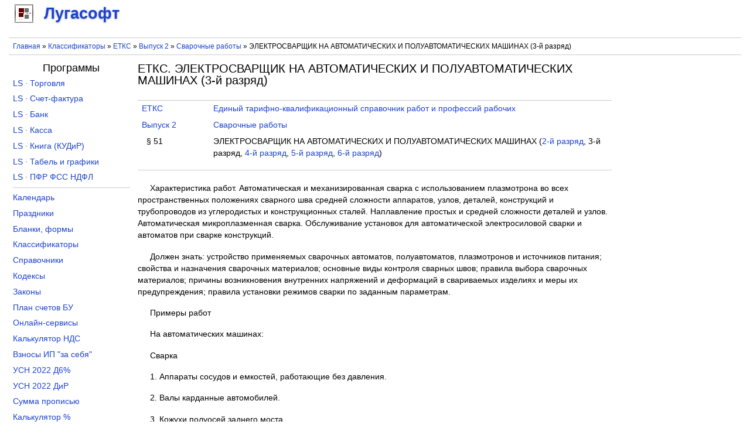

--- FILE ---
content_type: text/html; charset=utf-8
request_url: https://lugasoft.ru/ok/etks/0202/0053
body_size: 7126
content:
<!DOCTYPE html PUBLIC "-//W3C//DTD XHTML+RDFa 1.0//EN"
  "http://www.w3.org/MarkUp/DTD/xhtml-rdfa-1.dtd">
<html xmlns="http://www.w3.org/1999/xhtml" xml:lang="ru" version="XHTML+RDFa 1.0" dir="ltr">

<head profile="http://www.w3.org/1999/xhtml/vocab">
  <!--[if IE]><![endif]-->
<link rel="dns-prefetch" href="//www.googletagmanager.com" />
<link rel="preconnect" href="https://www.googletagmanager.com" />
<meta http-equiv="Content-Type" content="text/html; charset=utf-8" />
<meta name="MobileOptimized" content="width" />
<meta name="HandheldFriendly" content="true" />
<meta name="viewport" content="width=device-width, initial-scale=1.0" />
<meta name="description" content="Единый тарифно-квалификационный справочник работ и профессий рабочих. ЭЛЕКТРОСВАРЩИК НА АВТОМАТИЧЕСКИХ И ПОЛУАВТОМАТИЧЕСКИХ МАШИНАХ (3-й разряд) . Характеристика работ. Должен знать. Примеры работ." />
<link rel="shortcut icon" href="https://lugasoft.ru/favicon.ico" type="image/vnd.microsoft.icon" />
  <title>ЕТКС. ЭЛЕКТРОСВАРЩИК НА АВТОМАТИЧЕСКИХ И ПОЛУАВТОМАТИЧЕСКИХ МАШИНАХ (3-й разряд)</title>
  <link type="text/css" rel="stylesheet" href="/sites/default/files/advagg_css/css__TtEKzT4JbwK7bgiktWFMHOGFzCMXYwzxsxAGh4DMams__W3Pr53EVCp3bhm0a_piHpMIBJNFELBEPTHGgyIpOdIU__8NKZaNua5FaZTnxl5Jb40FmP3SOAYZVI6PxBhjMPWlQ.css" media="all" />
<!--    <script async src="https://pagead2.googlesyndication.com/pagead/js/adsbygoogle.js?client=ca-pub-5481780686949079" crossorigin="anonymous"></script>-->
    <!-- Yandex.RTB -->
    <script>window.yaContextCb=window.yaContextCb||[]</script>
    <script src="https://yandex.ru/ads/system/context.js" async></script>
</head>
<body class="html not-front not-logged-in no-sidebars page-ok page-ok-etks page-ok-etks- page-ok-etks-0202 page-ok-etks- page-ok-etks-0053" >
    <div id="page">
    <div id="site_logo">
          <div class="region region-site-logo">
    <div id="block-block-114" class="block block-block">

    
  <div class="content">
    <div id="branding">
    <a href="/"><div class="lugasoft"></div> <span>Лугасофт</span></a>
</div>  </div>
</div>
  </div>
    </div>
    <div id="header">
                            </div>
    <div id="rekla-01-m">
          <div class="region region-rekla-01-m">
    <div id="block-block-59" class="block block-block">

    
  <div class="content">
    <aside>
    <!-- Yandex.RTB R-A-138646-11 -->
    <div id="yandex_rtb_R-A-138646-11"></div>
    <script>window.yaContextCb.push(()=>{
        Ya.Context.AdvManager.render({
        renderTo: "yandex_rtb_R-A-138646-11",
        blockId: "R-A-138646-11"
    })
    })</script></aside>  </div>
</div>
  </div>
    </div>

    <div id="breads">
        <nav>
            <div class="breadcrumb"><a href="/">Главная</a> » <a href="/ok">Классификаторы</a> » <a href="/ok/etks">ЕТКС</a> » <a href="/ok/etks/02">Выпуск 2</a> » <a href="/ok/etks/0202">Сварочные работы</a> » ЭЛЕКТРОСВАРЩИК НА АВТОМАТИЧЕСКИХ И ПОЛУАВТОМАТИЧЕСКИХ МАШИНАХ (3-й разряд) </div>        </nav>
    </div>

    <div id="content">
              <div class="region region-content">
    <div id="block-system-main" class="block block-system">

    
  <div class="content">
    <div id="etks"><article><h1>ЕТКС. ЭЛЕКТРОСВАРЩИК НА АВТОМАТИЧЕСКИХ И ПОЛУАВТОМАТИЧЕСКИХ МАШИНАХ (3-й разряд)</h1><table><tr><td class="l"><a href="/ok/etks">ЕТКС</a></td><td><a href="/ok/etks">Единый тарифно-квалификационный справочник работ и профессий рабочих</a></td></tr><tr><td class="l"><a href="/ok/etks/02">Выпуск 2</a></td><td><a href="/ok/etks/0202">Сварочные работы</a></td></tr><tr><td class="l">&nbsp;&nbsp;§ 51</td><td>ЭЛЕКТРОСВАРЩИК НА АВТОМАТИЧЕСКИХ И ПОЛУАВТОМАТИЧЕСКИХ МАШИНАХ (<a href="/ok/etks/0202/0052">2-й разряд</a>, 3-й разряд, <a href="/ok/etks/0202/0054">4-й разряд</a>, <a href="/ok/etks/0202/0055">5-й разряд</a>, <a href="/ok/etks/0202/0056">6-й разряд</a>) </td></tr></table><table><tr><td class="l"></td><td></td></tr></table><p>Характеристика работ. Автоматическая и механизированная сварка с использованием плазмотрона во всех пространственных положениях сварного шва средней сложности аппаратов, узлов, деталей, конструкций и трубопроводов из углеродистых и конструкционных сталей. Наплавление простых и средней сложности деталей и узлов. Автоматическая микроплазменная сварка. Обслуживание установок для автоматической электросиловой сварки и автоматов при сварке конструкций.</p><p>Должен знать: устройство применяемых сварочных автоматов, полуавтоматов, плазмотронов и источников питания; свойства и назначения сварочных материалов; основные виды контроля сварных швов; правила выбора сварочных материалов; причины возникновения внутренних напряжений и деформаций в свариваемых изделиях и меры их предупреждения; правила установки режимов сварки по заданным параметрам.</p><p>Примеры работ</p><p>На автоматических машинах:</p><p>Сварка</p><p>1. Аппараты сосудов и емкостей, работающие без давления.</p><p>2. Валы карданные автомобилей.</p><p>3. Кожухи полуосей заднего моста.</p><p>4. Колеса автомобилей.</p><p>5. Подкосы, полуоси и стойки шасси самолетов.</p><p>6. Соединения тавровые без скоса кромок.</p><p>7. Соединения тавровые набора перегородок, палуб, платформ, шпангоутов.</p><p>8. Станины крупные станков.</p><p>9. Стыки и пазы секций, перегородок, палуб, выгородок из малоуглеродистых и низколегированных сталей.</p><p>10. Трубопроводы технологические V категории.</p><p>11. Цистерны автомобильные.</p><p>12. Швы 2-й категории - микроплазменная сварка.</p><p>На полуавтоматических машинах:</p><p>Сварка</p><p>1. Барабаны битерные и режущие, передние и задние оси тракторного прицепа, дышла и рамы комбайна и хедера, шнеки, жатки, граблина и мотовила.</p><p>2. Боковины, переходные площадки, подножки, каркасы и обшивка вагонов.</p><p>3. Буи и бочки рейдовые, артщиты и понтоны.</p><p>4. Детали каркасов кузова грузовых вагонов.</p><p>5. Каркасы для щитов и пультов управления.</p><p>6. Катки опорные.</p><p>7. Кожухи в сборе, котлы обогрева.</p><p>8. Комингсы дверей, люков, горловин.</p><p>9. Конструкции, узлы, детали под артустановки.</p><p>10. Корпуса электрической взрывоопасной аппаратуры.</p><p>11. Кузова автосамосвалов.</p><p>12. Станины станков малых размеров.</p><p>13. Стойки, бункерные решетки, переходные площадки, лестницы, перила ограждений, настилы, обшивка котлов.</p><p>14. Трубы дымовые высотой до 30 м и вентиляционные из листовой углеродистой стали.</p><p>15. Трубы связные дымогарные в котлах и трубы пароперегревателей.</p><p>16. Трубопроводы безнапорные для воды (кроме магистральных).</p><p>17. Трубопроводы наружных и внутренних сетей водоснабжения и теплофикации - сварка в стационарных условиях.</p><p>18. Электромуфты.</p><p>Приваривание и наплавление</p><p>1. Бойки и шаботы паровых молотов - наплавление.</p><p>2. Валы электрических машин - наплавление шеек.</p><p>3. Колодки тормоза грузовых автомобилей, кожухи, полуоси заднего моста - подваривание.</p><p>4. Краны грузоподъемные - наплавление скатов.</p><p>5. Рамы тепловозов - приваривание кондукторов, листов настила, деталей.</p><p>6. Шестерни - наплавление зубьев.</p></article><nav><div class="nav-all"><a href="/ok/etks" title="Единый тарифно-квалификационный справочник работ и профессий рабочих">ЕТКС</a>&nbsp;· <a href="/ok/okved" title="Общероссийский классификатор видов экономической деятельности">ОКВЭД</a>&nbsp;· <a href="/ok/okof" title="Общероссийский классификатор основных фондов">ОКОФ</a>&nbsp;· <a href="/ok/okfs" title="Общероссийский классификатор форм собственности">ОКФС</a>&nbsp;· <a href="/ok/okopf" title="Общероссийский классификатор организационно-правовых форм">ОКОПФ</a>&nbsp;· <a href="/ok/okpd" title="Общероссийский классификатор продукции по видам экономической деятельности">ОКПД</a>&nbsp;· <a href="/ok/okdp" title="Общероссийский классификатор видов экономической деятельности, продукции и услуг">ОКДП</a>&nbsp;· <a href="/ok/okp" title="Общероссийский классификатор продукции">ОКП</a>&nbsp;· <a href="/ok/okun" title="Общероссийский классификатор услуг населению">ОКУН</a>&nbsp;· <a href="/ok/okei" title="Общероссийский классификатор единиц измерения">ОКЕИ</a>&nbsp;· <a href="/ok/okz" title="Общероссийский классификатор занятий">ОКЗ</a>&nbsp;· <a href="/ok/oktmo" title="Общероссийский классификатор территорий муниципальных образований">ОКТМО</a>&nbsp;· <a href="/ok/okato" title="Общероссийский классификатор объектов административно-территориального деления">ОКАТО</a>&nbsp;· <a href="/ok/kvpdp" title="Классификатор видов предпринимательской деятельности, в отношении которых законом субъекта Российской Федерации предусмотрено применение патентной системы налогообложения">КВПДП</a>&nbsp;· <a href="/ok/kuved" title="Классификатор услуг во внешнеэкономической деятельности">КУВЭД</a></div></nav></div>
    <!-- Yandex.RTB R-A-138646-30 -->
    <script>
    window.yaContextCb.push(()=>{
        Ya.Context.AdvManager.render({
            "blockId": "R-A-138646-30",
            "type": "fullscreen",
            "platform": "touch"
        })
    })
    </script>  </div>
</div>
<div id="block-block-41" class="block block-block">

    
  <div class="content">
    <aside>
<div class="poisk">
<div class="ya-site-form ya-site-form_inited_no" onclick="return {'action':'https://lugasoft.ru/poisk','arrow':false,'bg':'transparent','fontsize':12,'fg':'#000000','language':'ru','logo':'rb','publicname':'Поиск по сайту lugasoft.ru','suggest':true,'target':'_self','tld':'ru','type':2,'usebigdictionary':false,'searchid':2184043,'input_fg':'#000000','input_bg':'#ffffff','input_fontStyle':'normal','input_fontWeight':'normal','input_placeholder':'','input_placeholderColor':'#000000','input_borderColor':'#7f9db9'}"><form action="https://yandex.ru/search/site/" method="get" target="_self" accept-charset="utf-8"><input type="hidden" name="searchid" value="2184043" /><input type="hidden" name="l10n" value="ru" /><input type="hidden" name="reqenc" value="" /><input type="search" name="text" value="" /><input type="submit" value="Найти" /></form></div><style type="text/css">
<!--/*--><![CDATA[/* ><!--*/
.ya-page_js_yes .ya-site-form_inited_no { display: none; }
/*--><!]]>*/
</style><script type="text/javascript">
<!--//--><![CDATA[// ><!--
(function(w,d,c){var s=d.createElement('script'),h=d.getElementsByTagName('script')[0],e=d.documentElement;if((' '+e.className+' ').indexOf(' ya-page_js_yes ')===-1){e.className+=' ya-page_js_yes';}s.type='text/javascript';s.async=true;s.charset='utf-8';s.src=(d.location.protocol==='https:'?'https:':'http:')+'//site.yandex.net/v2.0/js/all.js';h.parentNode.insertBefore(s,h);(w[c]||(w[c]=[])).push(function(){Ya.Site.Form.init()})})(window,document,'yandex_site_callbacks');
//--><!]]>
</script>
</div>
</aside>  </div>
</div>
  </div>
    </div>
    <div id="rekla-04-m">
          <div class="region region-rekla-04-m">
    <div id="block-block-61" class="block block-block">

    
  <div class="content">
    <aside>
    <!-- Yandex.RTB R-A-138646-15 -->
    <div id="yandex_rtb_R-A-138646-15"></div>
    <script>window.yaContextCb.push(()=>{
        Ya.Context.AdvManager.render({
        renderTo: "yandex_rtb_R-A-138646-15",
        blockId: "R-A-138646-15"
    })
    })</script></aside>  </div>
</div>
  </div>
    </div>
    <div id="rekla-04">
            </div>

    <div id="aside-1" class="aside">
        <h4 align="center" style="margin-top: 0.3em;">Программы</h4>        <nav>
              <div class="region region-left-column">
    <div id="block-block-19" class="block block-block">

    
  <div class="content">
    <ul class="lev1">
    <li><a href="/toros" title="Программа учета товара для магазина розничной и оптовой торговли скачать">LS · Торговля</a></li>
    <li><a href="/sfakt" title="Программа учета НДС (счета-фактуры, журнал учета счетов-фактур, книги покупок и продаж) скачать">LS · Счет-фактура</a></li>
    <li><a href="/banks" title="Программа заполнения платежных поручений и учета операций по расчетному счету скачать бесплатно">LS · Банк</a></li>
    <li><a href="/kassa" title="Программа заполнения приходных и расходных ордеров кассовой книги скачать бесплатно">LS · Касса</a></li>
    <li><a href="/kniga" title="Книга учета доходов и расходов для ИП или ООО на УСН скачать">LS · Книга (КУДиР)</a></li>
    <li><a href="/tabel" title="Программа табель учета рабочего времени и графики работ скачать">LS · Табель и графики</a></li>
    <li><a href="/pupfr" title="Программа заполнения отчетности по формам ПФР, СЗВ-М, РСВ-1, 4-ФСС, 2-НДФЛ, 6-НДФЛ и СЗВ-К скачать">LS · ПФР ФСС НДФЛ</a></li>
</ul>  </div>
</div>
<div id="block-block-20" class="block block-block">

    
  <div class="content">
    <ul class="lev1" style="border-bottom: none;">
    <li><a href="/calendar/proizvodstvennyj/2026" title="Календарь на 2026 год с праздниками и выходными">Календарь</a></li>
    <li><a href="/calendar/prazdniki/2025" title="Праздники в 2025 году в России">Праздники</a></li>
    <li><a href="/blank" title="Бланки документов, формы отчетности скачать бесплатно в Word, Excel">Бланки, формы</a></li>
    <li><a href="/ok" title="Общероссийские классификаторы с расшифровкой">Классификаторы</a></li>
    <li><a href="/sp" title="Справочники кодов онлайн">Справочники</a></li>
    <li><a href="/kodeks" title="Кодексы Российской Федерации">Кодексы</a></li>
    <li><a href="/zakon" title="Законы Российской Федерации">Законы</a></li>
    <li><a href="/buh/plan" title="План счетов бухгалтерского учета">План счетов БУ</a></li>
    <li><a href="/node/420" title="Онлайн-сервисы порталов (сайтов) госуслуг, ПФР, ФСС, ФНС и правовых систем">Онлайн-сервисы</a></li>
    <li><a href="/calcu/nds" title="Калькулятор НДС онлайн">Калькулятор НДС</a></li>
    <li><a href="/calcu/ipv" title="Калькулятор страховых взносов ИП за себя онлайн расчет">Взносы ИП "за себя"</a></li>
    <li><a href="/calcu/usn-d6" title="Расчет УСН Доходы 6% за 2022 год онлайн">УСН 2022 Д6%</a></li>
    <li><a href="/calcu/usn-dir" title="Расчет УСН Доходы и Расходы за 2022 год онлайн">УСН 2022 ДиР</a></li>
    <li><a href="/calcu/prp" title="Сумма прописью онлайн">Сумма прописью</a></li>
    <li><a href="/calcu/prc" title="Калькулятор процентов онлайн">Калькулятор %</a></li>
<!---    <li><a href="/calcu/curs" title="Курсы валют Центрального Банка">Курсы валют ЦБ</a></li> --->
</ul>  </div>
</div>
  </div>
        </nav>
        <div id="rekla-02-m">
              <div class="region region-rekla-02-m">
    <div id="block-block-93" class="block block-block">

    
  <div class="content">
    <aside>
    <!-- Yandex.RTB R-A-138646-22 -->
    <div id="yandex_rtb_R-A-138646-22"></div>
    <script>window.yaContextCb.push(()=>{
        Ya.Context.AdvManager.render({
        renderTo: "yandex_rtb_R-A-138646-22",
        blockId: "R-A-138646-22"
    })
    })</script></aside>  </div>
</div>
  </div>
        </div>
    </div>

    <div id="aside-2" class="aside">
        <div id="rekla-03">
              <div class="region region-rekla-03">
    <div id="block-block-132" class="block block-block">

    
  <div class="content">
    <aside>
    <!-- Yandex.RTB R-A-138646-8 -->
    <div id="yandex_rtb_R-A-138646-8"></div>
    <script>window.yaContextCb.push(()=>{
        Ya.Context.AdvManager.render({
        renderTo: "yandex_rtb_R-A-138646-8",
        blockId: "R-A-138646-8"
    })
    })</script></aside>  </div>
</div>
  </div>
        </div>
    </div>

    <div id="footer">
        <footer>
              <div class="region region-footer">
    <div id="block-block-4" class="block block-block">

    
  <div class="content">
    <div class="footer-wrapper">
    <div class="footer-content" style="float: left">© 2026 <a href="/org">Лугасофт</a> Все права защищены</div>
    <div class="footer-content" style="float: right">
        <a href="/go-vk" target="_blank" title="Лугасофт в ВКонтакте"><div class="footer-content-go footer-content-go-vk"></div></a>
<!--        <a href="/go-fb" title="Лугасофт в Facebook" target="_blank"><div class="footer-content-go footer-content-go-fb"></div></a>-->
        <a href="/go-tw" title="Лугасофт в Twitter" target="_blank"><div class="footer-content-go footer-content-go-tw"></div></a>
        <a href="/go-gp" title="Лугасофт в Google+" target="_blank"><div class="footer-content-go footer-content-go-gp"></div></a>
    </div>
    <div class="footer-content">e-mail: <a href="mailto:support@lugasoft.ru">support@lugasoft.ru</a></div>
</div>  </div>
</div>
  </div>
        </footer>
    </div>
</div>  <script src="/sites/default/files/advagg_js/js__rG0bJA1XcQ50X0BGspXVEcm-3bn1BEw8SBVhsJmOawM__OM68qWhm0_bj2okVuc0VVPR84VSwp6HG1Kab2m1FgyQ__8NKZaNua5FaZTnxl5Jb40FmP3SOAYZVI6PxBhjMPWlQ.js"></script>
<script async="async" src="https://www.googletagmanager.com/gtag/js?id=UA-10727210-1"></script>
<script>
<!--//--><![CDATA[//><!--
window.dataLayer = window.dataLayer || [];function gtag(){dataLayer.push(arguments)};gtag("js", new Date());gtag("set", "developer_id.dMDhkMT", true);gtag("config", "UA-10727210-1", {"groups":"default","anonymize_ip":true});
//--><!]]>
</script>
<script>
<!--//--><![CDATA[//><!--
jQuery.extend(Drupal.settings,{"basePath":"\/","pathPrefix":"","setHasJsCookie":0,"ajaxPageState":{"theme":"lugasoft","theme_token":"xEUVpYnwO-WKyRstg_DRdmuYdKHDHeFMEUnZgruzKaE","css":{"modules\/system\/system.base.css":1,"modules\/system\/system.menus.css":1,"modules\/system\/system.messages.css":1,"modules\/system\/system.theme.css":1,"modules\/book\/book.css":1,"modules\/field\/theme\/field.css":1,"modules\/node\/node.css":1,"modules\/user\/user.css":1,"sites\/all\/modules\/ctools\/css\/ctools.css":1,"sites\/all\/modules\/ok_etks\/ok_etks.css":1,"sites\/all\/themes\/lugasoft\/style.css":1},"js":{"sites\/all\/modules\/jquery_update\/replace\/jquery\/2.2\/jquery.min.js":1,"misc\/jquery-extend-3.4.0.js":1,"misc\/jquery-html-prefilter-3.5.0-backport.js":1,"misc\/jquery.once.js":1,"misc\/drupal.js":1,"sites\/all\/modules\/jquery_update\/js\/jquery_browser.js":1,"sites\/all\/modules\/buh_plan\/buh_plan.js":1,"public:\/\/languages\/ru_z2SkwYo78jY6oZ6ek9ToBy1tOMwlAHjb5uZcAqO6Roc.js":1,"sites\/all\/modules\/google_analytics\/googleanalytics.js":1,"https:\/\/www.googletagmanager.com\/gtag\/js?id=UA-10727210-1":1}},"googleanalytics":{"account":["UA-10727210-1"],"trackOutbound":1,"trackMailto":1,"trackDownload":1,"trackDownloadExtensions":"exe|zip|doc|rtf|pdf|xls|gif|jpe?g|png","trackColorbox":1}});
//--><!]]>
</script>
  </body>
</html>
